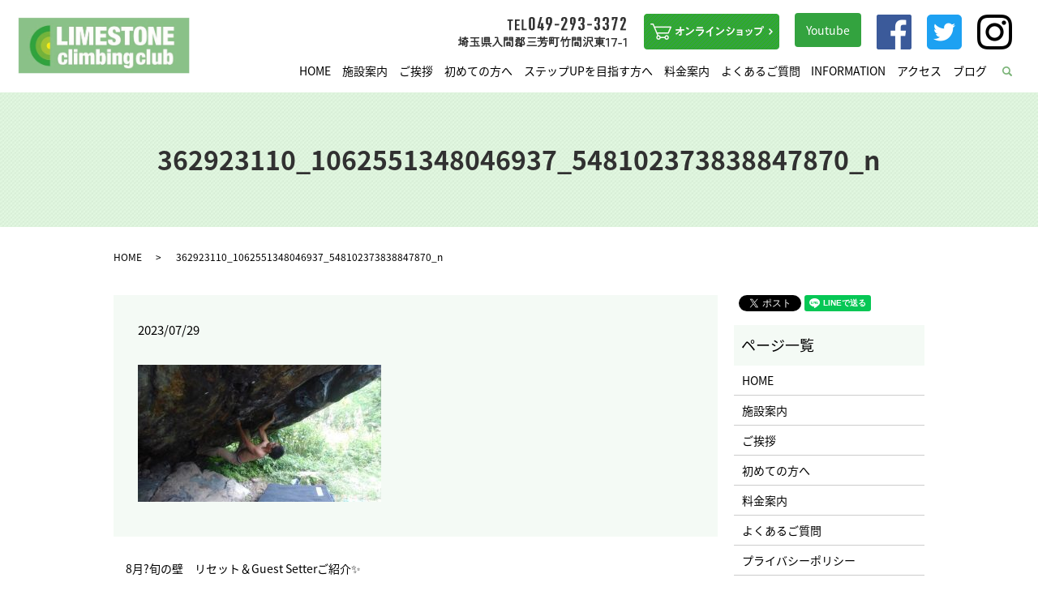

--- FILE ---
content_type: text/html; charset=UTF-8
request_url: https://www.limestone.jp/campaign/18815/attachment/362923110_1062551348046937_548102373838847870_n
body_size: 4204
content:
  <!DOCTYPE HTML>
<html lang="ja">
<head prefix="og: http://ogp.me/ns# fb: http://ogp.me/ns/fb# article: http://ogp.me/ns/article#">
  <meta charset="utf-8">
  <meta http-equiv="X-UA-Compatible" content="IE=edge,chrome=1">
  <meta name="viewport" content="width=device-width, initial-scale=1">
  <title>&raquo; 362923110_1062551348046937_548102373838847870_n</title>
  <link rel='dns-prefetch' href='//s.w.org' />
<link rel='stylesheet' id='contact-form-7-css'  href='https://www.limestone.jp/wp-content/plugins/contact-form-7/includes/css/styles.css?ver=5.0.2' type='text/css' media='all' />
<script type='text/javascript' src='https://www.limestone.jp/wp-content/themes/limestone2018.com/assets/js/vendor/jquery.min.js?ver=4.9.26'></script>
<link rel='shortlink' href='https://www.limestone.jp/?p=18822' />
		<style type="text/css" id="wp-custom-css">
			img.alignright{
	display: block;
	margin: 0 0 0 auto;
}
 
img.alignleft{
	display: block;
	margin: 0 auto 0 0;
}
 
img.aligncenter{
	display: block;
	margin: 0 auto;
}		</style>
	  <link href="https://fonts.googleapis.com/earlyaccess/notosansjapanese.css" rel="stylesheet" />
  <link href="https://www.limestone.jp/wp-content/themes/limestone2018.com/assets/css/main.css?1769371016" rel="stylesheet" >
  <script src="https://www.limestone.jp/wp-content/themes/limestone2018.com/assets/js/vendor/respond.min.js"></script>
  <script type="application/ld+json">
  {
    "@context": "http://schema.org",
    "@type": "BreadcrumbList",
    "itemListElement":
    [
      {
        "@type": "ListItem",
        "position": 1,
        "item":
        {
          "@id": "https://www.limestone.jp/",
          "name": "ライムストーンクライミングクラブ"
        }
      },
      {
        "@type": "ListItem",
        "position": 2,
        "item":
        {
          "@id": "https://www.limestone.jp/campaign/18815/attachment/362923110_1062551348046937_548102373838847870_n/",
          "name": "362923110_1062551348046937_548102373838847870_n"
        }
      }
    ]
  }
  </script>


  <script type="application/ld+json">
  {
    "@context": "http://schema.org/",
    "@type": "LocalBusiness",
    "name": "ライムストーンクライミングクラブ",
    "address": "〒354-0046 埼玉県入間郡三芳町竹間沢東17-1",
    "telephone": "049-293-3372",
    "faxNumber": "",
    "url": "https://www.limestone.jp",
    "email": "info@limestone.jp",
    "image": "https://www.limestone.jp/wp-content/uploads/logo_ogp.jpg",
    "logo": "https://www.limestone.jp/wp-content/uploads/logo_org.png"
  }
  </script>
</head>
<body class="scrollTop">

  <div id="fb-root"></div>
  <script>(function(d, s, id) {
    var js, fjs = d.getElementsByTagName(s)[0];
    if (d.getElementById(id)) return;
    js = d.createElement(s); js.id = id;
    js.src = 'https://connect.facebook.net/ja_JP/sdk.js#xfbml=1&version=v2.12';
    fjs.parentNode.insertBefore(js, fjs);
  }(document, 'script', 'facebook-jssdk'));</script>

  <header>
    <div class="primary_header">
      <div class="container">
        <div class="row">
                    <div class="title">
                          <a href="https://www.limestone.jp/">
                <object type="image/svg+xml" data="/wp-content/uploads/logo.svg" alt="ライムストーンクライミングクラブ"></object>
              </a>
                      </div>
          <nav class="global_nav"><ul><li><a href="https://www.limestone.jp/">HOME</a></li>
<li><a href="https://www.limestone.jp/facility">施設案内</a></li>
<li><a href="https://www.limestone.jp/greeting">ご挨拶</a></li>
<li><a href="https://www.limestone.jp/beginner">初めての方へ</a></li>
<li><a href="https://www.limestone.jp/beginner/#a01">ステップUPを目指す方へ</a></li>
<li><a href="https://www.limestone.jp/price">料金案内</a></li>
<li><a href="https://www.limestone.jp/faq">よくあるご質問</a></li>
<li><a href="https://www.limestone.jp/category/campaign">INFORMATION</a></li>
<li><a href="https://www.limestone.jp/facility/#a01">アクセス</a></li>
<li><a href="https://www.limestone.jp/category/blog">ブログ</a></li>

                <li class="gnav_search">
                  <a href="#">search</a>
  <div class="epress_search">
    <form method="get" action="https://www.limestone.jp/">
      <input type="text" placeholder="" class="text" name="s" autocomplete="off" value="">
      <input type="submit" value="Search" class="submit">
    </form>
  </div>
  </li>
              </ul>
              <div class="menu_icon">
                <a href="#menu"><span>メニュー開閉</span></a>
              </div></nav>          <div class="hdr_info_wrap">
            <div class="hdr_info">
              <figure>
                <img src="/wp-content/uploads/hdr_img001.png" alt="TEL049-293-3372&nbsp;埼玉県入間郡三芳町竹間沢東17-1">
              </figure>
              <figure>
                <a href="https://limestone-web.stores.jp/" target="_blank">
                  <img src="/wp-content/uploads/hdr_img002.png" alt="オンラインショップ">
                </a>
              </figure>
              <figure>
                <a href="https://www.youtube.com/channel/UCLcsVRN04kzoPogLCOLX-zQ" target="_blank" class="button">Youtube</a>
              </figure>
              <figure>
                <a href="http://www.facebook.com/LIMESTONE.cc" target="_blank">
                  <img src="/wp-content/uploads/fb.png" alt="Facebook">
                </a>
              </figure>
              <figure>
                <a href="https://twitter.com/LIMESTONE_cc" target="_blank">
                  <img src="/wp-content/uploads/tw.png" alt="Twitter">
                </a>
              </figure>
              <figure>
                <a href="https://www.instagram.com/limestone_climbing/" target="_blank">
                  <img src="/wp-content/uploads/insta.png" alt="Instagram">
                </a>
              </figure>
            </div>
          </div>
        </div>
      </div>
    </div>
  </header>

  <main>
              <h1 class="wow" style="">
      362923110_1062551348046937_548102373838847870_n            </h1>

    
    <div class="bread_wrap">
      <div class="container gutters">
        <div class="row bread">
              <ul class="col span_12">
              <li><a href="https://www.limestone.jp">HOME</a></li>
                      <li>362923110_1062551348046937_548102373838847870_n</li>
                  </ul>
          </div>
      </div>
    </div>
    <section>
      <div class="container gutters">
        <div class="row">
                    <div class="col span_9 column_main">
                  <article class="row article_detail">
      <div class="article_date">
        <p>2023/07/29</p>
      </div>
      <div class="row">
        <div class="col span_12">
          <p class="attachment"><a href='/wp-content/uploads/362923110_1062551348046937_548102373838847870_n-e1690628043217.jpg'><img width="300" height="169" src="/wp-content/uploads/362923110_1062551348046937_548102373838847870_n-300x169.jpg" class="attachment-medium size-medium" alt="" srcset="https://www.limestone.jp/wp-content/uploads/362923110_1062551348046937_548102373838847870_n-300x169.jpg 300w, https://www.limestone.jp/wp-content/uploads/362923110_1062551348046937_548102373838847870_n-768x432.jpg 768w, https://www.limestone.jp/wp-content/uploads/362923110_1062551348046937_548102373838847870_n-1024x576.jpg 1024w, https://www.limestone.jp/wp-content/uploads/362923110_1062551348046937_548102373838847870_n-e1690628043217.jpg 600w" sizes="(max-width: 300px) 100vw, 300px" /></a></p>
        </div>
      </div>

          </article>

    <div class='epress_pager'>
      <div class="epress_pager_prev">
        <a href="https://www.limestone.jp/campaign/18815" rel="prev">8月?旬の壁　リセット＆Guest Setterご紹介✨</a>      </div>
      <div class="epress_pager_next">
              </div>
    </div>
                </div>
          <div class="col span_3 column_sub">
            <div>
<style>
.share_button {
  letter-spacing: -.40em;
  padding-top: 30px;
  margin-bottom: 7%;
}
.share_button > * {
  letter-spacing: normal;
  vertical-align: bottom;
  margin:0 2px;
}
.column_sub .share_button {
  margin-top: 0;
  padding-top: 0;
}
</style>
  <div class="container share_button">
    <!-- Facebook -->
    <div class="fb-share-button" data-href="https://www.limestone.jp/campaign/18815/attachment/362923110_1062551348046937_548102373838847870_n" data-layout="button" data-size="small" data-mobile-iframe="false"><a class="fb-xfbml-parse-ignore" target="_blank" href="https://www.facebook.com/sharer/sharer.php?u=http%3A%2F%2Fwww.%2F&amp;src=sdkpreparse">シェア</a></div>
    <!-- Twitter -->
    <a href="https://twitter.com/share" class="twitter-share-button" data-lang="ja">ツイート</a>
    <script>!function(d,s,id){var js,fjs=d.getElementsByTagName(s)[0],p=/^http:/.test(d.location)?'http':'https';if(!d.getElementById(id)){js=d.createElement(s);js.id=id;js.src=p+'://platform.twitter.com/widgets.js';fjs.parentNode.insertBefore(js,fjs);}}(document,'script','twitter-wjs');</script>
    <!-- LINE -->
    <div class="line-it-button" data-lang="ja" data-type="share-a" data-url="https://www.limestone.jp/campaign/18815/attachment/362923110_1062551348046937_548102373838847870_n" style="display: none;"></div>
    <script src="https://d.line-scdn.net/r/web/social-plugin/js/thirdparty/loader.min.js" async="async" defer="defer"></script>
  </div>
</div>
<div class="sidebar">
  <div class="widget_wrap"><p class="widget_header">ページ一覧</p>		<ul>
			<li class="page_item page-item-9"><a href="https://www.limestone.jp/">HOME</a></li>
<li class="page_item page-item-14"><a href="https://www.limestone.jp/facility">施設案内</a></li>
<li class="page_item page-item-18"><a href="https://www.limestone.jp/greeting">ご挨拶</a></li>
<li class="page_item page-item-12"><a href="https://www.limestone.jp/beginner">初めての方へ</a></li>
<li class="page_item page-item-21"><a href="https://www.limestone.jp/price">料金案内</a></li>
<li class="page_item page-item-16"><a href="https://www.limestone.jp/faq">よくあるご質問</a></li>
<li class="page_item page-item-10"><a href="https://www.limestone.jp/policy">プライバシーポリシー</a></li>
<li class="page_item page-item-11"><a href="https://www.limestone.jp/sitemap">サイトマップ</a></li>
		</ul>
		</div><div class="widget_wrap"><p class="widget_header">カテゴリー</p>		<ul>
	<li class="cat-item cat-item-9"><a href="https://www.limestone.jp/category/campaign" title="埼玉県入間郡三芳町の初心者向けのボルダリング施設「ライムストーンクライミングクラブ」で使用できるお得なキャンペーン情報を掲載しております。今後も定期的に更新してまいりますので是非お見逃しのないようご活用ください。">INFORMATION</a>
</li>
	<li class="cat-item cat-item-2"><a href="https://www.limestone.jp/category/news" >お知らせ</a>
</li>
	<li class="cat-item cat-item-3"><a href="https://www.limestone.jp/category/blog" >ブログ</a>
</li>
		</ul>
</div>		<div class="widget_wrap">		<p class="widget_header">最近の投稿</p>		<ul>
											<li>
					<a href="https://www.limestone.jp/news/24238">1/21　ステップUP 《水曜のボルでしょう！》</a>
									</li>
											<li>
					<a href="https://www.limestone.jp/news/24231">《毎日のボルでしょう！》新10課題TRYスタート！</a>
									</li>
											<li>
					<a href="https://www.limestone.jp/campaign/24228">1/24(土) 　クライミングの民 Presents《スキルUP Saturday！》開催！</a>
									</li>
											<li>
					<a href="https://www.limestone.jp/news/24223">1/24(土)👟VACリソール申込〆切です👟</a>
									</li>
											<li>
					<a href="https://www.limestone.jp/news/24205">1/14　ステップUP 《水曜のボルでしょう！》</a>
									</li>
					</ul>
		</div>1</div>
          </div>
                  </div>
      </div>
    </section>

  </main>
<footer>    <div class="footer_nav_wrap">
      <div class="container">
        <div class="row">
        <nav class="col span_12 pc-only"><ul><li><a href="https://www.limestone.jp/">HOME</a></li>
<li><a href="https://www.limestone.jp/facility">施設案内</a></li>
<li><a href="https://www.limestone.jp/greeting">ご挨拶</a></li>
<li><a href="https://www.limestone.jp/beginner">初めての方へ</a></li>
<li><a href="https://www.limestone.jp/price">料金案内</a></li>
<li><a href="https://www.limestone.jp/faq">よくあるご質問</a></li>
<li><a href="https://www.limestone.jp/category/campaign">INFORMATION</a></li>
<li><a href="https://www.limestone.jp/category/blog">ブログ</a></li>
<li><a href="https://www.limestone.jp/policy">プライバシーポリシー</a></li>
<li><a href="https://www.limestone.jp/sitemap">サイトマップ</a></li>
</ul></nav>        </div>
      </div>
    </div>
    <div class="footer_copyright_wrap">
      <div class="container">
        <div class="row">
          <div class="col span_12">
            <p>Copyright &copy; ライムストーンクライミングクラブ All Rights Reserved.<br>
              【掲載の記事・写真・イラストなどの無断複写・転載を禁じます】</p>
          </div>
        </div>
      </div>
    </div>
    <p class="pagetop"><a href="#top"></a></p>
  </footer>

  <script src="https://www.limestone.jp/wp-content/themes/limestone2018.com/assets/js/vendor/bundle.js"></script>
  <script src="https://www.limestone.jp/wp-content/themes/limestone2018.com/assets/js/main.js?"></script>

  <script type='text/javascript'>
/* <![CDATA[ */
var wpcf7 = {"apiSettings":{"root":"https:\/\/www.limestone.jp\/wp-json\/contact-form-7\/v1","namespace":"contact-form-7\/v1"},"recaptcha":{"messages":{"empty":"\u3042\u306a\u305f\u304c\u30ed\u30dc\u30c3\u30c8\u3067\u306f\u306a\u3044\u3053\u3068\u3092\u8a3c\u660e\u3057\u3066\u304f\u3060\u3055\u3044\u3002"}}};
/* ]]> */
</script>
<script type='text/javascript' src='https://www.limestone.jp/wp-content/plugins/contact-form-7/includes/js/scripts.js?ver=5.0.2'></script>
</body>
</html>
